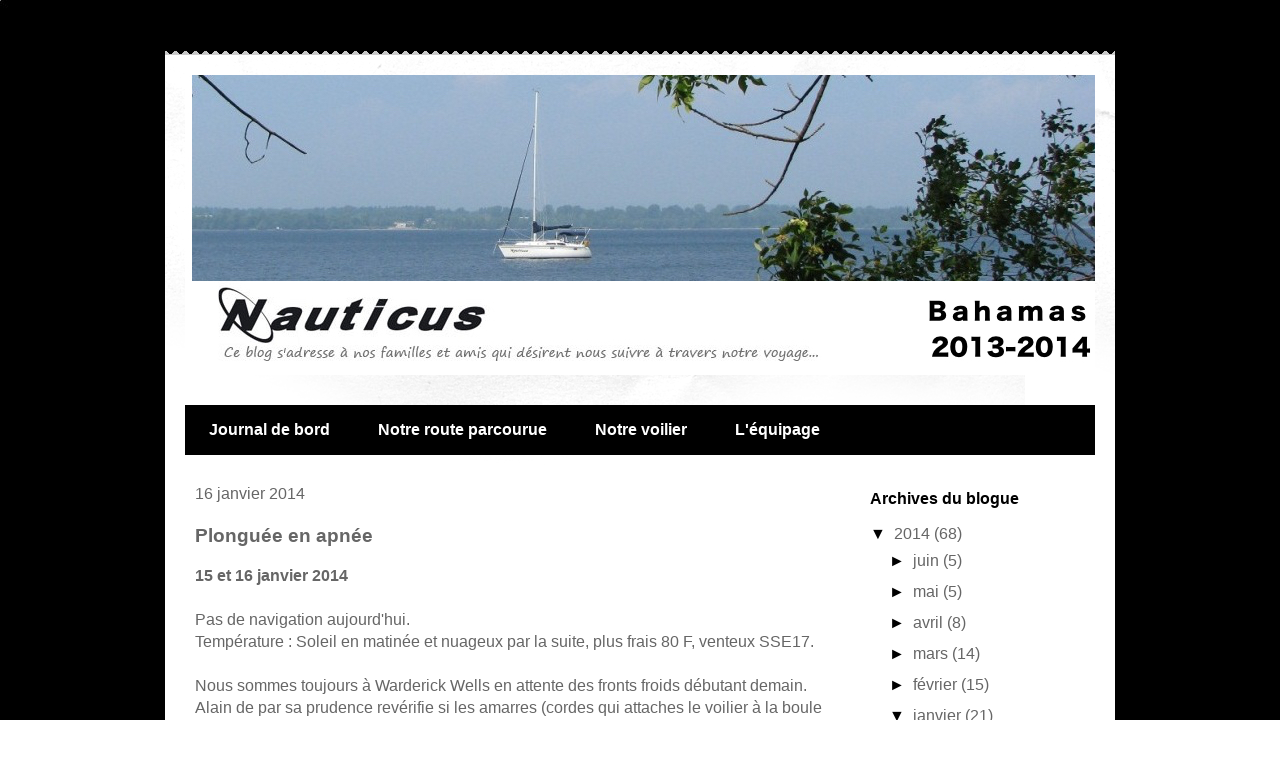

--- FILE ---
content_type: text/html; charset=UTF-8
request_url: https://www.voiliernauticus.com/2014/01/plonguee-en-apnee_18.html
body_size: 10768
content:
<!DOCTYPE html>
<html class='v2' dir='ltr' lang='fr-CA'>
<head>
<link href='https://www.blogger.com/static/v1/widgets/4128112664-css_bundle_v2.css' rel='stylesheet' type='text/css'/>
<meta content='width=1100' name='viewport'/>
<meta content='text/html; charset=UTF-8' http-equiv='Content-Type'/>
<meta content='blogger' name='generator'/>
<link href='https://www.voiliernauticus.com/favicon.ico' rel='icon' type='image/x-icon'/>
<link href='https://www.voiliernauticus.com/2014/01/plonguee-en-apnee_18.html' rel='canonical'/>
<link rel="alternate" type="application/atom+xml" title="Voilier Nauticus - Bahamas 2013-2014 - Atom" href="https://www.voiliernauticus.com/feeds/posts/default" />
<link rel="alternate" type="application/rss+xml" title="Voilier Nauticus - Bahamas 2013-2014 - RSS" href="https://www.voiliernauticus.com/feeds/posts/default?alt=rss" />
<link rel="service.post" type="application/atom+xml" title="Voilier Nauticus - Bahamas 2013-2014 - Atom" href="https://www.blogger.com/feeds/1666192746293541405/posts/default" />

<link rel="alternate" type="application/atom+xml" title="Voilier Nauticus - Bahamas 2013-2014 - Atom" href="https://www.voiliernauticus.com/feeds/6627491889924066053/comments/default" />
<!--Can't find substitution for tag [blog.ieCssRetrofitLinks]-->
<link href='https://blogger.googleusercontent.com/img/b/R29vZ2xl/AVvXsEhMtsg12scnBMA5cS8wtuVuedVL3sHQa-rbpbdN0J6nX6TZgpcZpCUwvh_UJv8gRCD9hJ_LCwOIS7zeQTXo9jHRXgpbGWxoXHKQrdjB1v_uxsPKUuwb_a6gHAKvM75GKQ5KwXRHePNypPI5/s640/blogger-image-305105989.jpg' rel='image_src'/>
<meta content='https://www.voiliernauticus.com/2014/01/plonguee-en-apnee_18.html' property='og:url'/>
<meta content='Plonguée en apnée' property='og:title'/>
<meta content='15 et 16 janvier 2014    Pas de navigation aujourd&#39;hui.   Température : Soleil en matinée et nuageux par la suite, plus frais 80 F, venteux ...' property='og:description'/>
<meta content='https://blogger.googleusercontent.com/img/b/R29vZ2xl/AVvXsEhMtsg12scnBMA5cS8wtuVuedVL3sHQa-rbpbdN0J6nX6TZgpcZpCUwvh_UJv8gRCD9hJ_LCwOIS7zeQTXo9jHRXgpbGWxoXHKQrdjB1v_uxsPKUuwb_a6gHAKvM75GKQ5KwXRHePNypPI5/w1200-h630-p-k-no-nu/blogger-image-305105989.jpg' property='og:image'/>
<title>Voilier Nauticus - Bahamas 2013-2014: Plonguée en apnée</title>
<style id='page-skin-1' type='text/css'><!--
/*
-----------------------------------------------
Blogger Template Style
Name:     Travel
Designer: Sookhee Lee
URL:      www.plyfly.net
----------------------------------------------- */
/* Variable definitions
====================
<Variable name="keycolor" description="Main Color" type="color" default="#539bcd"/>
<Group description="Page Text" selector="body">
<Variable name="body.font" description="Font" type="font"
default="normal normal 16px 'Trebuchet MS',Trebuchet,sans-serif"/>
<Variable name="body.text.color" description="Text Color" type="color" default="#bbbbbb"/>
</Group>
<Group description="Backgrounds" selector=".body-fauxcolumns-outer">
<Variable name="body.background.color" description="Outer Background" type="color" default="#ffffff"/>
<Variable name="content.background.color" description="Main Background" type="color" default="transparent"/>
</Group>
<Group description="Links" selector=".main-outer">
<Variable name="link.color" description="Link Color" type="color" default="#000000"/>
<Variable name="link.visited.color" description="Visited Color" type="color" default="#000000"/>
<Variable name="link.hover.color" description="Hover Color" type="color" default="#4682B4"/>
</Group>
<Group description="Blog Title" selector=".header h1">
<Variable name="header.font" description="Font" type="font"
default="normal normal 60px 'Trebuchet MS',Trebuchet,sans-serif"/>
<Variable name="header.text.color" description="Text Color" type="color" default="#ffffff" />
</Group>
<Group description="Blog Description" selector=".header .description">
<Variable name="description.text.color" description="Description Color" type="color"
default="#666666" />
</Group>
<Group description="Tabs Text" selector=".tabs-inner .widget li a">
<Variable name="tabs.font" description="Font" type="font"
default="normal bold 16px 'Trebuchet MS',Trebuchet,sans-serif"/>
<Variable name="tabs.text.color" description="Text Color" type="color" default="#ffffff"/>
<Variable name="tabs.selected.text.color" description="Selected Color" type="color" default="#ffffff"/>
</Group>
<Group description="Tabs Background" selector=".tabs-outer .PageList">
<Variable name="tabs.background.color" description="Background Color" type="color" default="transparent"/>
<Variable name="tabs.selected.background.color" description="Selected Color" type="color" default="transparent"/>
</Group>
<Group description="Date Header" selector=".main-inner h2.date-header">
<Variable name="date.font" description="Font" type="font"
default="normal normal 16px 'Trebuchet MS',Trebuchet,sans-serif"/>
<Variable name="date.text.color" description="Text Color" type="color" default="#666666"/>
</Group>
<Group description="Post Title" selector="h3.post-title a">
<Variable name="post.title.font" description="Font" type="font"
default="normal bold 18px 'Trebuchet MS',Trebuchet,sans-serif"/>
<Variable name="post.title.text.color" description="Text Color" type="color"
default="#000000"/>
</Group>
<Group description="Post Background" selector=".column-center-inner">
<Variable name="post.background.color" description="Background Color" type="color"
default="transparent"/>
<Variable name="post.background.url" description="Post Background URL" type="url" default="none"/>
</Group>
<Group description="Gadget Title Color" selector="h2">
<Variable name="widget.title.font" description="Font" type="font"
default="normal bold 16px 'Trebuchet MS',Trebuchet,sans-serif"/>
<Variable name="widget.title.text.color" description="Title Color" type="color" default="#000000"/>
</Group>
<Group description="Gadget Text" selector=".footer-inner .widget, .sidebar .widget">
<Variable name="widget.font" description="Font" type="font"
default="normal normal 16px 'Trebuchet MS',Trebuchet,sans-serif"/>
<Variable name="widget.text.color" description="Text Color" type="color" default="#666666"/>
</Group>
<Group description="Gadget Links" selector=".sidebar .widget">
<Variable name="widget.link.color" description="Link Color" type="color" default="#666666"/>
<Variable name="widget.link.visited.color" description="Visited Color" type="color" default="#000000"/>
<Variable name="widget.alternate.text.color" description="Alternate Color" type="color" default="#000000"/>
</Group>
<Group description="Sidebar Background" selector=".column-left-inner .column-right-inner">
<Variable name="widget.outer.background.color" description="Background Color" type="color" default="transparent" />
<Variable name="widget.border.bevel.color" description="Bevel Color" type="color" default="transparent" />
</Group>
<Variable name="body.background" description="Body Background" type="background"
color="#ffffff" default="$(color) none repeat-x scroll top center"/>
<Variable name="content.background" description="Content Background" type="background"
color="#ffffff" default="$(color) none repeat scroll top center"/>
<Variable name="comments.background" description="Comments Background" type="background"
default="#cccccc none repeat scroll top center"/>
<Variable name="content.imageBorder.top.space" description="Content Image Border Top Space" type="length" default="0" min="0" max="10px"/>
<Variable name="content.imageBorder.top" description="Content Image Border Top" type="url" default="none"/>
<Variable name="content.margin" description="Content Margin Top" type="length" default="20px" min="0" max="100px"/>
<Variable name="content.padding" description="Content Padding" type="length" default="20px" min="0" max="100px"/>
<Variable name="content.posts.padding" description="Posts Content Padding" type="length" default="10px" min="0" max="100px"/>
<Variable name="tabs.background.gradient" description="Tabs Background Gradient" type="url"
default="url(https://resources.blogblog.com/blogblog/data/1kt/travel/bg_black_50.png)"/>
<Variable name="tabs.selected.background.gradient" description="Tabs Selected Background Gradient" type="url"
default="url(https://resources.blogblog.com/blogblog/data/1kt/travel/bg_black_50.png)"/>
<Variable name="widget.outer.background.gradient" description="Sidebar Gradient" type="url"
default="url(https://resources.blogblog.com/blogblog/data/1kt/travel/bg_black_50.png)"/>
<Variable name="footer.background.gradient" description="Footer Background Gradient" type="url" default="none"/>
<Variable name="mobile.background.overlay" description="Mobile Background Overlay" type="string"
default="transparent none repeat scroll top left"/>
<Variable name="mobile.button.color" description="Mobile Button Color" type="color" default="#ffffff" />
<Variable name="startSide" description="Side where text starts in blog language" type="automatic" default="left"/>
<Variable name="endSide" description="Side where text ends in blog language" type="automatic" default="right"/>
*/
/* Content
----------------------------------------------- */
body {
font: normal normal 16px 'Trebuchet MS',Trebuchet,sans-serif;
color: #666666;
background: #ffffff url(//3.bp.blogspot.com/-T-Lyzqo_Zik/YRgU80KdREI/AAAAAAAAJHs/4jW3LHH86agLjhWNxcUK5INADNwFQlLKQCK4BGAYYCw/s100/noir.jpg) repeat scroll top left;
}
html body .region-inner {
min-width: 0;
max-width: 100%;
width: auto;
}
a:link {
text-decoration:none;
color: #000000;
}
a:visited {
text-decoration:none;
color: #000000;
}
a:hover {
text-decoration:underline;
color: #4682B4;
}
.content-outer .content-cap-top {
height: 5px;
background: transparent url(https://resources.blogblog.com/blogblog/data/1kt/travel/bg_container.png) repeat-x scroll top center;
}
.content-outer {
margin: 0 auto;
padding-top: 20px;
}
.content-inner {
background: #ffffff url(https://resources.blogblog.com/blogblog/data/1kt/travel/bg_container.png) repeat-x scroll top left;
background-position: left -5px;
background-color: #ffffff;
padding: 20px;
}
.main-inner .date-outer {
margin-bottom: 2em;
}
/* Header
----------------------------------------------- */
.header-inner .Header .titlewrapper,
.header-inner .Header .descriptionwrapper {
padding-left: 10px;
padding-right: 10px;
}
.Header h1 {
font: normal normal 60px 'Trebuchet MS',Trebuchet,sans-serif;
color: #000000;
}
.Header h1 a {
color: #000000;
}
.Header .description {
font-size: 130%;
}
/* Tabs
----------------------------------------------- */
.tabs-inner {
margin: 1em 0 0;
padding: 0;
}
.tabs-inner .section {
margin: 0;
}
.tabs-inner .widget ul {
padding: 0;
background: #000000 none repeat scroll top center;
}
.tabs-inner .widget li {
border: none;
}
.tabs-inner .widget li a {
display: inline-block;
padding: 1em 1.5em;
color: #ffffff;
font: normal bold 16px 'Trebuchet MS',Trebuchet,sans-serif;
}
.tabs-inner .widget li.selected a,
.tabs-inner .widget li a:hover {
position: relative;
z-index: 1;
background: #333333 none repeat scroll top center;
color: #ffffff;
}
/* Headings
----------------------------------------------- */
h2 {
font: normal bold 16px 'Trebuchet MS',Trebuchet,sans-serif;
color: #000000;
}
.main-inner h2.date-header {
font: normal normal 16px 'Trebuchet MS',Trebuchet,sans-serif;
color: #666666;
}
.footer-inner .widget h2,
.sidebar .widget h2 {
padding-bottom: .5em;
}
/* Main
----------------------------------------------- */
.main-inner {
padding: 20px 0;
}
.main-inner .column-center-inner {
padding: 10px 0;
}
.main-inner .column-center-inner .section {
margin: 0 10px;
}
.main-inner .column-right-inner {
margin-left: 20px;
}
.main-inner .fauxcolumn-right-outer .fauxcolumn-inner {
margin-left: 20px;
background: #ffffff none repeat scroll top left;
}
.main-inner .column-left-inner {
margin-right: 20px;
}
.main-inner .fauxcolumn-left-outer .fauxcolumn-inner {
margin-right: 20px;
background: #ffffff none repeat scroll top left;
}
.main-inner .column-left-inner,
.main-inner .column-right-inner {
padding: 15px 0;
}
/* Posts
----------------------------------------------- */
h3.post-title {
margin-top: 20px;
}
h3.post-title a {
font: normal bold 18px; Trebuchet MS',Trebuchet,sans-serif;
color: #000000;
}
h3.post-title a:hover {
text-decoration: underline;
}
.main-inner .column-center-outer {
background: #ffffff none repeat scroll top left;
_background-image: none;
}
.post-body {
line-height: 1.4;
position: relative;
}
.post-header {
margin: 0 0 1em;
line-height: 1.6;
}
.post-footer {
margin: .5em 0;
line-height: 1.6;
}
#blog-pager {
font-size: 140%;
}
#comments {
background: #cccccc none repeat scroll top center;
padding: 15px;
}
#comments .comment-author {
padding-top: 1.5em;
}
#comments h4,
#comments .comment-author a,
#comments .comment-timestamp a {
color: #000000;
}
#comments .comment-author:first-child {
padding-top: 0;
border-top: none;
}
.avatar-image-container {
margin: .2em 0 0;
}
/* Comments
----------------------------------------------- */
#comments a {
color: #000000;
}
.comments .comments-content .icon.blog-author {
background-repeat: no-repeat;
background-image: url([data-uri]);
}
.comments .comments-content .loadmore a {
border-top: 1px solid #000000;
border-bottom: 1px solid #000000;
}
.comments .comment-thread.inline-thread {
background: #ffffff;
}
.comments .continue {
border-top: 2px solid #000000;
}
/* Widgets
----------------------------------------------- */
.sidebar .widget {
border-bottom: 2px solid #000000;
padding-bottom: 10px;
margin: 10px 0;
}
.sidebar .widget:first-child {
margin-top: 0;
}
.sidebar .widget:last-child {
border-bottom: none;
margin-bottom: 0;
padding-bottom: 0;
}
.footer-inner .widget,
.sidebar .widget {
font: normal normal 16px 'Trebuchet MS',Trebuchet,sans-serif;
color: #666666;
}
.sidebar .widget a:link {
color: #666666;
text-decoration: none;
}
.sidebar .widget a:visited {
color: #4682B4;
}
.sidebar .widget a:hover {
color: #666666;
text-decoration: underline;
}
.footer-inner .widget a:link {
color: #000000;
text-decoration: none;
}
.footer-inner .widget a:visited {
color: #000000;
}
.footer-inner .widget a:hover {
color: #000000;
text-decoration: underline;
}
.widget .zippy {
color: #000000;
}
.footer-inner {
background: transparent none repeat scroll top center;
}
/* Mobile
----------------------------------------------- */
body.mobile  {
background-size: 100% auto;
}
body.mobile .AdSense {
margin: 0 -10px;
}
.mobile .body-fauxcolumn-outer {
background: transparent none repeat scroll top left;
}
.mobile .footer-inner .widget a:link {
color: #666666;
text-decoration: none;
}
.mobile .footer-inner .widget a:visited {
color: #4682B4;
}
.mobile-post-outer a {
color: #000000;
}
.mobile-link-button {
background-color: #000000;
}
.mobile-link-button a:link, .mobile-link-button a:visited {
color: #ffffff;
}
.mobile-index-contents {
color: #666666;
}
.mobile .tabs-inner .PageList .widget-content {
background: #333333 none repeat scroll top center;
color: #ffffff;
}
.mobile .tabs-inner .PageList .widget-content .pagelist-arrow {
border-left: 1px solid #ffffff;
}

--></style>
<style id='template-skin-1' type='text/css'><!--
body {
min-width: 950px;
}
.content-outer, .content-fauxcolumn-outer, .region-inner {
min-width: 950px;
max-width: 950px;
_width: 950px;
}
.main-inner .columns {
padding-left: 0px;
padding-right: 260px;
}
.main-inner .fauxcolumn-center-outer {
left: 0px;
right: 260px;
/* IE6 does not respect left and right together */
_width: expression(this.parentNode.offsetWidth -
parseInt("0px") -
parseInt("260px") + 'px');
}
.main-inner .fauxcolumn-left-outer {
width: 0px;
}
.main-inner .fauxcolumn-right-outer {
width: 260px;
}
.main-inner .column-left-outer {
width: 0px;
right: 100%;
margin-left: -0px;
}
.main-inner .column-right-outer {
width: 260px;
margin-right: -260px;
}
#layout {
min-width: 0;
}
#layout .content-outer {
min-width: 0;
width: 800px;
}
#layout .region-inner {
min-width: 0;
width: auto;
}
body#layout div.add_widget {
padding: 8px;
}
body#layout div.add_widget a {
margin-left: 32px;
}
--></style>
<style>
    body {background-image:url(\/\/3.bp.blogspot.com\/-T-Lyzqo_Zik\/YRgU80KdREI\/AAAAAAAAJHs\/4jW3LHH86agLjhWNxcUK5INADNwFQlLKQCK4BGAYYCw\/s100\/noir.jpg);}
    
@media (max-width: 200px) { body {background-image:url(\/\/3.bp.blogspot.com\/-T-Lyzqo_Zik\/YRgU80KdREI\/AAAAAAAAJHs\/4jW3LHH86agLjhWNxcUK5INADNwFQlLKQCK4BGAYYCw\/w200\/noir.jpg);}}
@media (max-width: 400px) and (min-width: 201px) { body {background-image:url(\/\/3.bp.blogspot.com\/-T-Lyzqo_Zik\/YRgU80KdREI\/AAAAAAAAJHs\/4jW3LHH86agLjhWNxcUK5INADNwFQlLKQCK4BGAYYCw\/w400\/noir.jpg);}}
@media (max-width: 800px) and (min-width: 401px) { body {background-image:url(\/\/3.bp.blogspot.com\/-T-Lyzqo_Zik\/YRgU80KdREI\/AAAAAAAAJHs\/4jW3LHH86agLjhWNxcUK5INADNwFQlLKQCK4BGAYYCw\/w800\/noir.jpg);}}
@media (max-width: 1200px) and (min-width: 801px) { body {background-image:url(\/\/3.bp.blogspot.com\/-T-Lyzqo_Zik\/YRgU80KdREI\/AAAAAAAAJHs\/4jW3LHH86agLjhWNxcUK5INADNwFQlLKQCK4BGAYYCw\/w1200\/noir.jpg);}}
/* Last tag covers anything over one higher than the previous max-size cap. */
@media (min-width: 1201px) { body {background-image:url(\/\/3.bp.blogspot.com\/-T-Lyzqo_Zik\/YRgU80KdREI\/AAAAAAAAJHs\/4jW3LHH86agLjhWNxcUK5INADNwFQlLKQCK4BGAYYCw\/w1600\/noir.jpg);}}
  </style>
<link href='https://www.blogger.com/dyn-css/authorization.css?targetBlogID=1666192746293541405&amp;zx=fb76d691-f634-4dae-9f83-0b5ee1c0d435' media='none' onload='if(media!=&#39;all&#39;)media=&#39;all&#39;' rel='stylesheet'/><noscript><link href='https://www.blogger.com/dyn-css/authorization.css?targetBlogID=1666192746293541405&amp;zx=fb76d691-f634-4dae-9f83-0b5ee1c0d435' rel='stylesheet'/></noscript>
<meta name='google-adsense-platform-account' content='ca-host-pub-1556223355139109'/>
<meta name='google-adsense-platform-domain' content='blogspot.com'/>

</head>
<body class='loading'>
<div class='navbar no-items section' id='navbar' name='Barre de navigation'>
</div>
<div class='body-fauxcolumns'>
<div class='fauxcolumn-outer body-fauxcolumn-outer'>
<div class='cap-top'>
<div class='cap-left'></div>
<div class='cap-right'></div>
</div>
<div class='fauxborder-left'>
<div class='fauxborder-right'></div>
<div class='fauxcolumn-inner'>
</div>
</div>
<div class='cap-bottom'>
<div class='cap-left'></div>
<div class='cap-right'></div>
</div>
</div>
</div>
<div class='content'>
<div class='content-fauxcolumns'>
<div class='fauxcolumn-outer content-fauxcolumn-outer'>
<div class='cap-top'>
<div class='cap-left'></div>
<div class='cap-right'></div>
</div>
<div class='fauxborder-left'>
<div class='fauxborder-right'></div>
<div class='fauxcolumn-inner'>
</div>
</div>
<div class='cap-bottom'>
<div class='cap-left'></div>
<div class='cap-right'></div>
</div>
</div>
</div>
<div class='content-outer'>
<div class='content-cap-top cap-top'>
<div class='cap-left'></div>
<div class='cap-right'></div>
</div>
<div class='fauxborder-left content-fauxborder-left'>
<div class='fauxborder-right content-fauxborder-right'></div>
<div class='content-inner'>
<header>
<div class='header-outer'>
<div class='header-cap-top cap-top'>
<div class='cap-left'></div>
<div class='cap-right'></div>
</div>
<div class='fauxborder-left header-fauxborder-left'>
<div class='fauxborder-right header-fauxborder-right'></div>
<div class='region-inner header-inner'>
<div class='header section' id='header' name='En-tête'><div class='widget Header' data-version='1' id='Header1'>
<div id='header-inner'>
<a href='https://www.voiliernauticus.com/' style='display: block'>
<img alt='Voilier Nauticus - Bahamas 2013-2014' height='300px; ' id='Header1_headerimg' src='https://blogger.googleusercontent.com/img/b/R29vZ2xl/AVvXsEjuKqfbeXmM9BDSFlqOT1ekLM78rYDE698jO4wGDDwhmYCeg79plYBj4SW60liOwk6x-NZxqFsV60BV_EZuYkX0AGiR7-Z6BP9_tQK2x8LNxLR9E1NmvJOmoif_KVNKLPuiOwfarvmIiMiz/s1200/titreblognouveau.jpg' style='display: block' width='1200px; '/>
</a>
</div>
</div></div>
</div>
</div>
<div class='header-cap-bottom cap-bottom'>
<div class='cap-left'></div>
<div class='cap-right'></div>
</div>
</div>
</header>
<div class='tabs-outer'>
<div class='tabs-cap-top cap-top'>
<div class='cap-left'></div>
<div class='cap-right'></div>
</div>
<div class='fauxborder-left tabs-fauxborder-left'>
<div class='fauxborder-right tabs-fauxborder-right'></div>
<div class='region-inner tabs-inner'>
<div class='tabs no-items section' id='crosscol' name='Section transversale'></div>
<div class='tabs section' id='crosscol-overflow' name='Cross-Column 2'><div class='widget PageList' data-version='1' id='PageList1'>
<h2>Pages</h2>
<div class='widget-content'>
<ul>
<li>
<a href='http://www.voiliernauticus.com/'>Journal de bord</a>
</li>
<li>
<a href='https://www.voiliernauticus.com/p/notre-itineraire.html'>Notre route parcourue</a>
</li>
<li>
<a href='https://www.voiliernauticus.com/p/nauticus_974.html'>Notre voilier</a>
</li>
<li>
<a href='https://www.voiliernauticus.com/p/equipages.html'>L'équipage</a>
</li>
</ul>
<div class='clear'></div>
</div>
</div></div>
</div>
</div>
<div class='tabs-cap-bottom cap-bottom'>
<div class='cap-left'></div>
<div class='cap-right'></div>
</div>
</div>
<div class='main-outer'>
<div class='main-cap-top cap-top'>
<div class='cap-left'></div>
<div class='cap-right'></div>
</div>
<div class='fauxborder-left main-fauxborder-left'>
<div class='fauxborder-right main-fauxborder-right'></div>
<div class='region-inner main-inner'>
<div class='columns fauxcolumns'>
<div class='fauxcolumn-outer fauxcolumn-center-outer'>
<div class='cap-top'>
<div class='cap-left'></div>
<div class='cap-right'></div>
</div>
<div class='fauxborder-left'>
<div class='fauxborder-right'></div>
<div class='fauxcolumn-inner'>
</div>
</div>
<div class='cap-bottom'>
<div class='cap-left'></div>
<div class='cap-right'></div>
</div>
</div>
<div class='fauxcolumn-outer fauxcolumn-left-outer'>
<div class='cap-top'>
<div class='cap-left'></div>
<div class='cap-right'></div>
</div>
<div class='fauxborder-left'>
<div class='fauxborder-right'></div>
<div class='fauxcolumn-inner'>
</div>
</div>
<div class='cap-bottom'>
<div class='cap-left'></div>
<div class='cap-right'></div>
</div>
</div>
<div class='fauxcolumn-outer fauxcolumn-right-outer'>
<div class='cap-top'>
<div class='cap-left'></div>
<div class='cap-right'></div>
</div>
<div class='fauxborder-left'>
<div class='fauxborder-right'></div>
<div class='fauxcolumn-inner'>
</div>
</div>
<div class='cap-bottom'>
<div class='cap-left'></div>
<div class='cap-right'></div>
</div>
</div>
<!-- corrects IE6 width calculation -->
<div class='columns-inner'>
<div class='column-center-outer'>
<div class='column-center-inner'>
<div class='main section' id='main' name='Section principale'><div class='widget Blog' data-version='1' id='Blog1'>
<div class='blog-posts hfeed'>

          <div class="date-outer">
        
<h2 class='date-header'><span>16 janvier 2014</span></h2>

          <div class="date-posts">
        
<div class='post-outer'>
<div class='post hentry uncustomized-post-template' itemprop='blogPost' itemscope='itemscope' itemtype='http://schema.org/BlogPosting'>
<meta content='https://blogger.googleusercontent.com/img/b/R29vZ2xl/AVvXsEhMtsg12scnBMA5cS8wtuVuedVL3sHQa-rbpbdN0J6nX6TZgpcZpCUwvh_UJv8gRCD9hJ_LCwOIS7zeQTXo9jHRXgpbGWxoXHKQrdjB1v_uxsPKUuwb_a6gHAKvM75GKQ5KwXRHePNypPI5/s640/blogger-image-305105989.jpg' itemprop='image_url'/>
<meta content='1666192746293541405' itemprop='blogId'/>
<meta content='6627491889924066053' itemprop='postId'/>
<a name='6627491889924066053'></a>
<h3 class='post-title entry-title' itemprop='name'>
Plonguée en apnée
</h3>
<div class='post-header'>
<div class='post-header-line-1'></div>
</div>
<div class='post-body entry-content' id='post-body-6627491889924066053' itemprop='description articleBody'>
<b><span face="Trebuchet MS, sans-serif">15 et 16 janvier 2014</span></b><br />
<b><span face="Trebuchet MS, sans-serif"><br /></span></b>
<div>
<span face="Trebuchet MS, sans-serif">Pas de navigation aujourd'hui.</span></div>
<div>
<span face="Trebuchet MS, sans-serif">Température : Soleil en matinée et nuageux par la suite, plus frais 80 F, venteux SSE17.</span><br />
<div>
<span face="Trebuchet MS, sans-serif"><br /></span></div>
<div>
<span face="Trebuchet MS, sans-serif">Nous sommes toujours à Warderick Wells en attente des fronts froids débutant demain. Alain de par sa prudence revérifie si les amarres (cordes qui attaches le voilier à la boule de mouillage) n'ont pas subis aucun ragage sur la boule de mouillage depuis notre arrivée. Il nous annonce de vents NNO 27noeuds.</span></div>
</div>
<div>
<span face="Trebuchet MS, sans-serif"><br /></span></div>
<div>
<span face="Trebuchet MS, sans-serif">Même si nous sommes en congé comme certains diraient, il faut quand même voir au bon fonctionnement des équipements de bateaux. C'est ce matin que ça se passe. Alain de son côté voit à l'entretien du moteur hors-bord et moi je cuisine à l'intérieur. Ouf, cuisinez dans un si petit endroit à faire du pain au four, croyez-moi il fait chaud ! Alain s'ennuie de son garage car son atelier mécanique est un banc de 2 pieds par 3 pieds.&nbsp;</span></div>
<div>
<span face="Trebuchet MS, sans-serif"><br /></span></div>
<div>
<div class="separator" style="clear: both;">
<a href="https://blogger.googleusercontent.com/img/b/R29vZ2xl/AVvXsEhMtsg12scnBMA5cS8wtuVuedVL3sHQa-rbpbdN0J6nX6TZgpcZpCUwvh_UJv8gRCD9hJ_LCwOIS7zeQTXo9jHRXgpbGWxoXHKQrdjB1v_uxsPKUuwb_a6gHAKvM75GKQ5KwXRHePNypPI5/s640/blogger-image-305105989.jpg" style="margin-left: 1em; margin-right: 1em;"><span face="Trebuchet MS, sans-serif"><img border="0" src="https://blogger.googleusercontent.com/img/b/R29vZ2xl/AVvXsEhMtsg12scnBMA5cS8wtuVuedVL3sHQa-rbpbdN0J6nX6TZgpcZpCUwvh_UJv8gRCD9hJ_LCwOIS7zeQTXo9jHRXgpbGWxoXHKQrdjB1v_uxsPKUuwb_a6gHAKvM75GKQ5KwXRHePNypPI5/s640/blogger-image-305105989.jpg" /></span></a></div>
<span face="Trebuchet MS, sans-serif"><br /></span></div>
<div>
<span face="Trebuchet MS, sans-serif">L'avant-midi passe très vite et nous devons nous préparer car nous partons en plongée en apnée avec Lyne et Michel dès que l'étale se pointera. Ici comme dans tous les Bahamas, le courant peu être fort à certaines heures de la journée, il faut être prudent.</span></div>
<div>
<span face="Trebuchet MS, sans-serif"><br /></span></div>
<div>
<div class="separator" style="clear: both;">
<a href="https://blogger.googleusercontent.com/img/b/R29vZ2xl/AVvXsEjHZR-z_5znc2pmKbwP-bExBo3jTsZGc9fW1GuqqxzKN7wSO-5tM54PZDwXH5A2XLuz2o9r-pxe5A1WDIbh8PWKUa21tXeGwSeu3KSCfDA-4EArQZlzFV9d4vDZQ0xufgUGhpefIDCy5Ist/s640/blogger-image--1600738521.jpg" style="margin-left: 1em; margin-right: 1em;"><span face="Trebuchet MS, sans-serif"><img border="0" src="https://blogger.googleusercontent.com/img/b/R29vZ2xl/AVvXsEjHZR-z_5znc2pmKbwP-bExBo3jTsZGc9fW1GuqqxzKN7wSO-5tM54PZDwXH5A2XLuz2o9r-pxe5A1WDIbh8PWKUa21tXeGwSeu3KSCfDA-4EArQZlzFV9d4vDZQ0xufgUGhpefIDCy5Ist/s640/blogger-image--1600738521.jpg" /></span></a></div>
<div class="separator" style="clear: both;">
<span face="Trebuchet MS, sans-serif"><br /></span></div>
<div class="separator" style="clear: both;">
<span face="Trebuchet MS, sans-serif">Les quatre "X" identifiés en rouge sur l'image montrent les endroits explorés en plongée. Le fond marin est identique à la flore extérieure (sans fleur et désertique), dénudé de coraux et très peu de poissons tropicaux comparés aux autres endroits que nous avons plongée dans les Bahamas.</span></div>
<div class="separator" style="clear: both;">
<span face="Trebuchet MS, sans-serif"><br /></span></div>
<div class="separator" style="clear: both;">
<span face="Trebuchet MS, sans-serif">Par contre, cela ne m'a pas empêcher d'y voir deux petites raies tout près de nous et un requin qui je vous avoue m'a un peu beaucoup intimidé. Même s'ils sont inoffensif, je les trouve beaucoup plus beaux vue de l'extérieur que dans l'eau. De retour dans le dinghy, nous avons eu la chance de voir une grosse raie faire une sortie de l'eau, comme un poisson...Wow !</span></div>
<div class="separator" style="clear: both;">
<span face="Trebuchet MS, sans-serif"><br /></span></div>
<div class="separator" style="clear: both;">
<span face="Trebuchet MS, sans-serif">L'après-midi est déjà terminé et nous pouvons observer déjà le temps se couvrir pour l'arrivée du front froid. Nous terminons cette magnifique journée avec un apéritif sur Sagwa à jouer quelques parties de "Skipbo" dont Alain en a remporté 2 parties sur 3. Comme l'adage le dit si bien "Lucky beginner".</span></div>
<div class="separator" style="clear: both;">
<span face="Trebuchet MS, sans-serif"><br /></span></div>
<div class="separator" style="clear: both;">
<b><span face="Trebuchet MS, sans-serif">16 janvier 2014</span></b></div>
<div class="separator" style="clear: both;">
<b><span face="Trebuchet MS, sans-serif"><br /></span></b></div>
<div class="separator" style="clear: both;">
<span face="Trebuchet MS, sans-serif">Pas de navigation aujourd'hui.</span></div>
<div class="separator" style="clear: both;">
<span face="Trebuchet MS, sans-serif">Température : Nuageux mur à mur, venteux O à 12 noeuds et frais 73F (manche longue)</span></div>
<div class="separator" style="clear: both;">
<span face="Trebuchet MS, sans-serif"><br /></span></div>
<div class="separator" style="clear: both;">
<span face="Trebuchet MS, sans-serif">Nuit très mouvementée avec le front froid qui est rentré vers 1h30 cette nuit du NNO plus fort que prévu et des bourrasques à 37 noeuds. Depuis notre départ en août dernier, c'est la première fois qu'il pleut longtemps (toute la nuit) et fort.</span></div>
<div class="separator" style="clear: both;">
<span face="Trebuchet MS, sans-serif"><br /></span></div>
<div class="separator" style="clear: both;">
<span face="Trebuchet MS, sans-serif">Après coup, par manque d'expérience, nous aurions du récupérer l'eau de pluie pour faire du lavage ou bien quelques travaux de lavage sur le bateau :( &nbsp;On se reprendra à la prochaine pluie.</span></div>
<div class="separator" style="clear: both;">
<span face="Trebuchet MS, sans-serif"><br /></span></div>
<div class="separator" style="clear: both;">
<span face="Trebuchet MS, sans-serif">Journée plutôt maussade sans soleil :(&nbsp;</span></div>
</div>
<div style='clear: both;'></div>
</div>
<div class='post-footer'>
<div class='post-footer-line post-footer-line-1'>
<span class='post-author vcard'>
</span>
<span class='post-timestamp'>
</span>
<span class='post-comment-link'>
</span>
<span class='post-icons'>
</span>
<div class='post-share-buttons goog-inline-block'>
</div>
</div>
<div class='post-footer-line post-footer-line-2'>
<span class='post-labels'>
</span>
</div>
<div class='post-footer-line post-footer-line-3'>
<span class='post-location'>
</span>
</div>
</div>
</div>
<div class='comments' id='comments'>
<a name='comments'></a>
</div>
</div>

        </div></div>
      
</div>
<div class='blog-pager' id='blog-pager'>
<span id='blog-pager-newer-link'>
<a class='blog-pager-newer-link' href='https://www.voiliernauticus.com/2014/01/reactivation-des-cartes-sim-batelco.html' id='Blog1_blog-pager-newer-link' title='Message plus récent'>Message plus récent</a>
</span>
<span id='blog-pager-older-link'>
<a class='blog-pager-older-link' href='https://www.voiliernauticus.com/2014/01/pique-nique-la-plage.html' id='Blog1_blog-pager-older-link' title='Messages plus anciens'>Messages plus anciens</a>
</span>
<a class='home-link' href='https://www.voiliernauticus.com/'>Accueil</a>
</div>
<div class='clear'></div>
<div class='post-feeds'>
</div>
</div></div>
</div>
</div>
<div class='column-left-outer'>
<div class='column-left-inner'>
<aside>
</aside>
</div>
</div>
<div class='column-right-outer'>
<div class='column-right-inner'>
<aside>
<div class='sidebar section' id='sidebar-right-1'><div class='widget BlogArchive' data-version='1' id='BlogArchive1'>
<h2>Archives du blogue</h2>
<div class='widget-content'>
<div id='ArchiveList'>
<div id='BlogArchive1_ArchiveList'>
<ul class='hierarchy'>
<li class='archivedate expanded'>
<a class='toggle' href='javascript:void(0)'>
<span class='zippy toggle-open'>

        &#9660;&#160;
      
</span>
</a>
<a class='post-count-link' href='https://www.voiliernauticus.com/2014/'>
2014
</a>
<span class='post-count' dir='ltr'>(68)</span>
<ul class='hierarchy'>
<li class='archivedate collapsed'>
<a class='toggle' href='javascript:void(0)'>
<span class='zippy'>

        &#9658;&#160;
      
</span>
</a>
<a class='post-count-link' href='https://www.voiliernauticus.com/2014/06/'>
juin
</a>
<span class='post-count' dir='ltr'>(5)</span>
</li>
</ul>
<ul class='hierarchy'>
<li class='archivedate collapsed'>
<a class='toggle' href='javascript:void(0)'>
<span class='zippy'>

        &#9658;&#160;
      
</span>
</a>
<a class='post-count-link' href='https://www.voiliernauticus.com/2014/05/'>
mai
</a>
<span class='post-count' dir='ltr'>(5)</span>
</li>
</ul>
<ul class='hierarchy'>
<li class='archivedate collapsed'>
<a class='toggle' href='javascript:void(0)'>
<span class='zippy'>

        &#9658;&#160;
      
</span>
</a>
<a class='post-count-link' href='https://www.voiliernauticus.com/2014/04/'>
avril
</a>
<span class='post-count' dir='ltr'>(8)</span>
</li>
</ul>
<ul class='hierarchy'>
<li class='archivedate collapsed'>
<a class='toggle' href='javascript:void(0)'>
<span class='zippy'>

        &#9658;&#160;
      
</span>
</a>
<a class='post-count-link' href='https://www.voiliernauticus.com/2014/03/'>
mars
</a>
<span class='post-count' dir='ltr'>(14)</span>
</li>
</ul>
<ul class='hierarchy'>
<li class='archivedate collapsed'>
<a class='toggle' href='javascript:void(0)'>
<span class='zippy'>

        &#9658;&#160;
      
</span>
</a>
<a class='post-count-link' href='https://www.voiliernauticus.com/2014/02/'>
février
</a>
<span class='post-count' dir='ltr'>(15)</span>
</li>
</ul>
<ul class='hierarchy'>
<li class='archivedate expanded'>
<a class='toggle' href='javascript:void(0)'>
<span class='zippy toggle-open'>

        &#9660;&#160;
      
</span>
</a>
<a class='post-count-link' href='https://www.voiliernauticus.com/2014/01/'>
janvier
</a>
<span class='post-count' dir='ltr'>(21)</span>
<ul class='posts'>
<li><a href='https://www.voiliernauticus.com/2014/01/bitter-guana-cay.html'>Bitter Guana Cay</a></li>
<li><a href='https://www.voiliernauticus.com/2014/01/fowl-cay-et-compass-cay.html'>Fowl Cay et Compass Cay</a></li>
<li><a href='https://www.voiliernauticus.com/2014/02/sandy-cay.html'>Sandy Cay</a></li>
<li><a href='https://www.voiliernauticus.com/2014/01/bienvenue-aux-bahamas-les-tourtereaux.html'>Bienvenue aux Bahamas les tourtereaux !</a></li>
<li><a href='https://www.voiliernauticus.com/2014/01/pas-de-visite-bord.html'>Pas de visite à bord !</a></li>
<li><a href='https://www.voiliernauticus.com/2014/01/little-farmer-cay.html'>Little Farmer Cay</a></li>
<li><a href='https://www.voiliernauticus.com/2014/01/stocking-island.html'>Stocking Island</a></li>
<li><a href='https://www.voiliernauticus.com/2014/01/george-town-great-exuma-island.html'>George Town - Great Exuma Island</a></li>
<li><a href='https://www.voiliernauticus.com/2014/01/reactivation-des-cartes-sim-batelco.html'>Réactivation des cartes SIM Batelco</a></li>
<li><a href='https://www.voiliernauticus.com/2014/01/plonguee-en-apnee_18.html'>Plonguée en apnée</a></li>
<li><a href='https://www.voiliernauticus.com/2014/01/pique-nique-la-plage.html'>Pique-nique à la plage</a></li>
<li><a href='https://www.voiliernauticus.com/2014/01/booboo-hill.html'>BooBoo Hill</a></li>
<li><a href='https://www.voiliernauticus.com/2014/01/warderick-wells-cay.html'>Warderick Wells Cay</a></li>
<li><a href='https://www.voiliernauticus.com/2014/01/black-pointe-jour-3.html'>Black Pointe - Jour 3</a></li>
<li><a href='https://www.voiliernauticus.com/2014/01/black-pointe-jour-2.html'>Black Pointe - Jour 2</a></li>
<li><a href='https://www.voiliernauticus.com/2014/01/great-guana-cay.html'>Great Guana Cay - Black Point</a></li>
<li><a href='https://www.voiliernauticus.com/2014/01/depart-de-notre-visite.html'>Départ de notre visite</a></li>
<li><a href='https://www.voiliernauticus.com/2014/01/randonnee-pedestre-staniel-cay.html'>Randonnée pédestre à Staniel&#39;s Cay</a></li>
<li><a href='https://www.voiliernauticus.com/2014/01/grotte-thunderball.html'>Grotte Thunderball</a></li>
<li><a href='https://www.voiliernauticus.com/2014/01/plonguee-en-apnee.html'>Plonguée en apnée</a></li>
<li><a href='https://www.voiliernauticus.com/2014/01/reveillon-du-jour-de-l-staniel-cay.html'>Réveillon du Jour de l&#39;An à Staniel Cay</a></li>
</ul>
</li>
</ul>
</li>
</ul>
<ul class='hierarchy'>
<li class='archivedate collapsed'>
<a class='toggle' href='javascript:void(0)'>
<span class='zippy'>

        &#9658;&#160;
      
</span>
</a>
<a class='post-count-link' href='https://www.voiliernauticus.com/2013/'>
2013
</a>
<span class='post-count' dir='ltr'>(73)</span>
<ul class='hierarchy'>
<li class='archivedate collapsed'>
<a class='toggle' href='javascript:void(0)'>
<span class='zippy'>

        &#9658;&#160;
      
</span>
</a>
<a class='post-count-link' href='https://www.voiliernauticus.com/2013/12/'>
décembre
</a>
<span class='post-count' dir='ltr'>(17)</span>
</li>
</ul>
<ul class='hierarchy'>
<li class='archivedate collapsed'>
<a class='toggle' href='javascript:void(0)'>
<span class='zippy'>

        &#9658;&#160;
      
</span>
</a>
<a class='post-count-link' href='https://www.voiliernauticus.com/2013/11/'>
novembre
</a>
<span class='post-count' dir='ltr'>(15)</span>
</li>
</ul>
<ul class='hierarchy'>
<li class='archivedate collapsed'>
<a class='toggle' href='javascript:void(0)'>
<span class='zippy'>

        &#9658;&#160;
      
</span>
</a>
<a class='post-count-link' href='https://www.voiliernauticus.com/2013/10/'>
octobre
</a>
<span class='post-count' dir='ltr'>(15)</span>
</li>
</ul>
<ul class='hierarchy'>
<li class='archivedate collapsed'>
<a class='toggle' href='javascript:void(0)'>
<span class='zippy'>

        &#9658;&#160;
      
</span>
</a>
<a class='post-count-link' href='https://www.voiliernauticus.com/2013/09/'>
septembre
</a>
<span class='post-count' dir='ltr'>(18)</span>
</li>
</ul>
<ul class='hierarchy'>
<li class='archivedate collapsed'>
<a class='toggle' href='javascript:void(0)'>
<span class='zippy'>

        &#9658;&#160;
      
</span>
</a>
<a class='post-count-link' href='https://www.voiliernauticus.com/2013/08/'>
août
</a>
<span class='post-count' dir='ltr'>(5)</span>
</li>
</ul>
<ul class='hierarchy'>
<li class='archivedate collapsed'>
<a class='toggle' href='javascript:void(0)'>
<span class='zippy'>

        &#9658;&#160;
      
</span>
</a>
<a class='post-count-link' href='https://www.voiliernauticus.com/2013/06/'>
juin
</a>
<span class='post-count' dir='ltr'>(1)</span>
</li>
</ul>
<ul class='hierarchy'>
<li class='archivedate collapsed'>
<a class='toggle' href='javascript:void(0)'>
<span class='zippy'>

        &#9658;&#160;
      
</span>
</a>
<a class='post-count-link' href='https://www.voiliernauticus.com/2013/04/'>
avril
</a>
<span class='post-count' dir='ltr'>(1)</span>
</li>
</ul>
<ul class='hierarchy'>
<li class='archivedate collapsed'>
<a class='toggle' href='javascript:void(0)'>
<span class='zippy'>

        &#9658;&#160;
      
</span>
</a>
<a class='post-count-link' href='https://www.voiliernauticus.com/2013/01/'>
janvier
</a>
<span class='post-count' dir='ltr'>(1)</span>
</li>
</ul>
</li>
</ul>
</div>
</div>
<div class='clear'></div>
</div>
</div><div class='widget BlogSearch' data-version='1' id='BlogSearch1'>
<h2 class='title'>Rechercher</h2>
<div class='widget-content'>
<div id='BlogSearch1_form'>
<form action='https://www.voiliernauticus.com/search' class='gsc-search-box' target='_top'>
<table cellpadding='0' cellspacing='0' class='gsc-search-box'>
<tbody>
<tr>
<td class='gsc-input'>
<input autocomplete='off' class='gsc-input' name='q' size='10' title='search' type='text' value=''/>
</td>
<td class='gsc-search-button'>
<input class='gsc-search-button' title='search' type='submit' value='Rechercher'/>
</td>
</tr>
</tbody>
</table>
</form>
</div>
</div>
<div class='clear'></div>
</div></div>
</aside>
</div>
</div>
</div>
<div style='clear: both'></div>
<!-- columns -->
</div>
<!-- main -->
</div>
</div>
<div class='main-cap-bottom cap-bottom'>
<div class='cap-left'></div>
<div class='cap-right'></div>
</div>
</div>
<footer>
<div class='footer-outer'>
<div class='footer-cap-top cap-top'>
<div class='cap-left'></div>
<div class='cap-right'></div>
</div>
<div class='fauxborder-left footer-fauxborder-left'>
<div class='fauxborder-right footer-fauxborder-right'></div>
<div class='region-inner footer-inner'>
<div class='foot no-items section' id='footer-1'></div>
<!-- outside of the include in order to lock Attribution widget -->
<div class='foot section' id='footer-3' name='Pied de page'><div class='widget Attribution' data-version='1' id='Attribution1'>
<div class='widget-content' style='text-align: center;'>
Présenté par <a href='https://www.blogger.com' target='_blank'>Blogger</a>.
</div>
<div class='clear'></div>
</div></div>
</div>
</div>
<div class='footer-cap-bottom cap-bottom'>
<div class='cap-left'></div>
<div class='cap-right'></div>
</div>
</div>
</footer>
<!-- content -->
</div>
</div>
<div class='content-cap-bottom cap-bottom'>
<div class='cap-left'></div>
<div class='cap-right'></div>
</div>
</div>
</div>
<script type='text/javascript'>
    window.setTimeout(function() {
        document.body.className = document.body.className.replace('loading', '');
      }, 10);
  </script>

<script type="text/javascript" src="https://www.blogger.com/static/v1/widgets/1166699449-widgets.js"></script>
<script type='text/javascript'>
window['__wavt'] = 'AOuZoY5nlyFCWorX3HnWXfbGjgAx2_Gy4w:1764489418346';_WidgetManager._Init('//www.blogger.com/rearrange?blogID\x3d1666192746293541405','//www.voiliernauticus.com/2014/01/plonguee-en-apnee_18.html','1666192746293541405');
_WidgetManager._SetDataContext([{'name': 'blog', 'data': {'blogId': '1666192746293541405', 'title': 'Voilier Nauticus - Bahamas 2013-2014', 'url': 'https://www.voiliernauticus.com/2014/01/plonguee-en-apnee_18.html', 'canonicalUrl': 'https://www.voiliernauticus.com/2014/01/plonguee-en-apnee_18.html', 'homepageUrl': 'https://www.voiliernauticus.com/', 'searchUrl': 'https://www.voiliernauticus.com/search', 'canonicalHomepageUrl': 'https://www.voiliernauticus.com/', 'blogspotFaviconUrl': 'https://www.voiliernauticus.com/favicon.ico', 'bloggerUrl': 'https://www.blogger.com', 'hasCustomDomain': true, 'httpsEnabled': true, 'enabledCommentProfileImages': true, 'gPlusViewType': 'FILTERED_POSTMOD', 'adultContent': false, 'analyticsAccountNumber': '', 'encoding': 'UTF-8', 'locale': 'fr-CA', 'localeUnderscoreDelimited': 'fr_ca', 'languageDirection': 'ltr', 'isPrivate': false, 'isMobile': false, 'isMobileRequest': false, 'mobileClass': '', 'isPrivateBlog': false, 'isDynamicViewsAvailable': true, 'feedLinks': '\x3clink rel\x3d\x22alternate\x22 type\x3d\x22application/atom+xml\x22 title\x3d\x22Voilier Nauticus - Bahamas 2013-2014 - Atom\x22 href\x3d\x22https://www.voiliernauticus.com/feeds/posts/default\x22 /\x3e\n\x3clink rel\x3d\x22alternate\x22 type\x3d\x22application/rss+xml\x22 title\x3d\x22Voilier Nauticus - Bahamas 2013-2014 - RSS\x22 href\x3d\x22https://www.voiliernauticus.com/feeds/posts/default?alt\x3drss\x22 /\x3e\n\x3clink rel\x3d\x22service.post\x22 type\x3d\x22application/atom+xml\x22 title\x3d\x22Voilier Nauticus - Bahamas 2013-2014 - Atom\x22 href\x3d\x22https://www.blogger.com/feeds/1666192746293541405/posts/default\x22 /\x3e\n\n\x3clink rel\x3d\x22alternate\x22 type\x3d\x22application/atom+xml\x22 title\x3d\x22Voilier Nauticus - Bahamas 2013-2014 - Atom\x22 href\x3d\x22https://www.voiliernauticus.com/feeds/6627491889924066053/comments/default\x22 /\x3e\n', 'meTag': '', 'adsenseHostId': 'ca-host-pub-1556223355139109', 'adsenseHasAds': false, 'adsenseAutoAds': false, 'boqCommentIframeForm': true, 'loginRedirectParam': '', 'view': '', 'dynamicViewsCommentsSrc': '//www.blogblog.com/dynamicviews/4224c15c4e7c9321/js/comments.js', 'dynamicViewsScriptSrc': '//www.blogblog.com/dynamicviews/8fade38c227cdf4b', 'plusOneApiSrc': 'https://apis.google.com/js/platform.js', 'disableGComments': true, 'interstitialAccepted': false, 'sharing': {'platforms': [{'name': 'Obtenir le lien', 'key': 'link', 'shareMessage': 'Obtenir le lien', 'target': ''}, {'name': 'Facebook', 'key': 'facebook', 'shareMessage': 'Partager sur Facebook', 'target': 'facebook'}, {'name': 'BlogThis!', 'key': 'blogThis', 'shareMessage': 'BlogThis!', 'target': 'blog'}, {'name': 'X', 'key': 'twitter', 'shareMessage': 'Partager sur X', 'target': 'twitter'}, {'name': 'Pinterest', 'key': 'pinterest', 'shareMessage': 'Partager sur Pinterest', 'target': 'pinterest'}, {'name': 'Courriel', 'key': 'email', 'shareMessage': 'Courriel', 'target': 'email'}], 'disableGooglePlus': true, 'googlePlusShareButtonWidth': 0, 'googlePlusBootstrap': '\x3cscript type\x3d\x22text/javascript\x22\x3ewindow.___gcfg \x3d {\x27lang\x27: \x27fr_CA\x27};\x3c/script\x3e'}, 'hasCustomJumpLinkMessage': true, 'jumpLinkMessage': 'Lire plus... \xbb', 'pageType': 'item', 'postId': '6627491889924066053', 'postImageThumbnailUrl': 'https://blogger.googleusercontent.com/img/b/R29vZ2xl/AVvXsEhMtsg12scnBMA5cS8wtuVuedVL3sHQa-rbpbdN0J6nX6TZgpcZpCUwvh_UJv8gRCD9hJ_LCwOIS7zeQTXo9jHRXgpbGWxoXHKQrdjB1v_uxsPKUuwb_a6gHAKvM75GKQ5KwXRHePNypPI5/s72-c/blogger-image-305105989.jpg', 'postImageUrl': 'https://blogger.googleusercontent.com/img/b/R29vZ2xl/AVvXsEhMtsg12scnBMA5cS8wtuVuedVL3sHQa-rbpbdN0J6nX6TZgpcZpCUwvh_UJv8gRCD9hJ_LCwOIS7zeQTXo9jHRXgpbGWxoXHKQrdjB1v_uxsPKUuwb_a6gHAKvM75GKQ5KwXRHePNypPI5/s640/blogger-image-305105989.jpg', 'pageName': 'Plongu\xe9e en apn\xe9e', 'pageTitle': 'Voilier Nauticus - Bahamas 2013-2014: Plongu\xe9e en apn\xe9e'}}, {'name': 'features', 'data': {}}, {'name': 'messages', 'data': {'edit': 'Modifier', 'linkCopiedToClipboard': 'Lien copi\xe9 dans le presse-papiers!', 'ok': 'OK', 'postLink': 'Publier le lien'}}, {'name': 'template', 'data': {'isResponsive': false, 'isAlternateRendering': false, 'isCustom': false}}, {'name': 'view', 'data': {'classic': {'name': 'classic', 'url': '?view\x3dclassic'}, 'flipcard': {'name': 'flipcard', 'url': '?view\x3dflipcard'}, 'magazine': {'name': 'magazine', 'url': '?view\x3dmagazine'}, 'mosaic': {'name': 'mosaic', 'url': '?view\x3dmosaic'}, 'sidebar': {'name': 'sidebar', 'url': '?view\x3dsidebar'}, 'snapshot': {'name': 'snapshot', 'url': '?view\x3dsnapshot'}, 'timeslide': {'name': 'timeslide', 'url': '?view\x3dtimeslide'}, 'isMobile': false, 'title': 'Plongu\xe9e en apn\xe9e', 'description': '15 et 16 janvier 2014    Pas de navigation aujourd\x27hui.   Temp\xe9rature : Soleil en matin\xe9e et nuageux par la suite, plus frais 80 F, venteux ...', 'featuredImage': 'https://blogger.googleusercontent.com/img/b/R29vZ2xl/AVvXsEhMtsg12scnBMA5cS8wtuVuedVL3sHQa-rbpbdN0J6nX6TZgpcZpCUwvh_UJv8gRCD9hJ_LCwOIS7zeQTXo9jHRXgpbGWxoXHKQrdjB1v_uxsPKUuwb_a6gHAKvM75GKQ5KwXRHePNypPI5/s640/blogger-image-305105989.jpg', 'url': 'https://www.voiliernauticus.com/2014/01/plonguee-en-apnee_18.html', 'type': 'item', 'isSingleItem': true, 'isMultipleItems': false, 'isError': false, 'isPage': false, 'isPost': true, 'isHomepage': false, 'isArchive': false, 'isLabelSearch': false, 'postId': 6627491889924066053}}]);
_WidgetManager._RegisterWidget('_HeaderView', new _WidgetInfo('Header1', 'header', document.getElementById('Header1'), {}, 'displayModeFull'));
_WidgetManager._RegisterWidget('_PageListView', new _WidgetInfo('PageList1', 'crosscol-overflow', document.getElementById('PageList1'), {'title': 'Pages', 'links': [{'isCurrentPage': false, 'href': 'http://www.voiliernauticus.com/', 'title': 'Journal de bord'}, {'isCurrentPage': false, 'href': 'https://www.voiliernauticus.com/p/notre-itineraire.html', 'id': '2160504307376850752', 'title': 'Notre route parcourue'}, {'isCurrentPage': false, 'href': 'https://www.voiliernauticus.com/p/nauticus_974.html', 'id': '7142778726213404130', 'title': 'Notre voilier'}, {'isCurrentPage': false, 'href': 'https://www.voiliernauticus.com/p/equipages.html', 'id': '3164811848271797696', 'title': 'L\x27\xe9quipage'}], 'mobile': false, 'showPlaceholder': true, 'hasCurrentPage': false}, 'displayModeFull'));
_WidgetManager._RegisterWidget('_BlogView', new _WidgetInfo('Blog1', 'main', document.getElementById('Blog1'), {'cmtInteractionsEnabled': false, 'lightboxEnabled': true, 'lightboxModuleUrl': 'https://www.blogger.com/static/v1/jsbin/4215633325-lbx__fr_ca.js', 'lightboxCssUrl': 'https://www.blogger.com/static/v1/v-css/828616780-lightbox_bundle.css'}, 'displayModeFull'));
_WidgetManager._RegisterWidget('_BlogArchiveView', new _WidgetInfo('BlogArchive1', 'sidebar-right-1', document.getElementById('BlogArchive1'), {'languageDirection': 'ltr', 'loadingMessage': 'Chargement\x26hellip;'}, 'displayModeFull'));
_WidgetManager._RegisterWidget('_BlogSearchView', new _WidgetInfo('BlogSearch1', 'sidebar-right-1', document.getElementById('BlogSearch1'), {}, 'displayModeFull'));
_WidgetManager._RegisterWidget('_AttributionView', new _WidgetInfo('Attribution1', 'footer-3', document.getElementById('Attribution1'), {}, 'displayModeFull'));
</script>
</body>
</html>